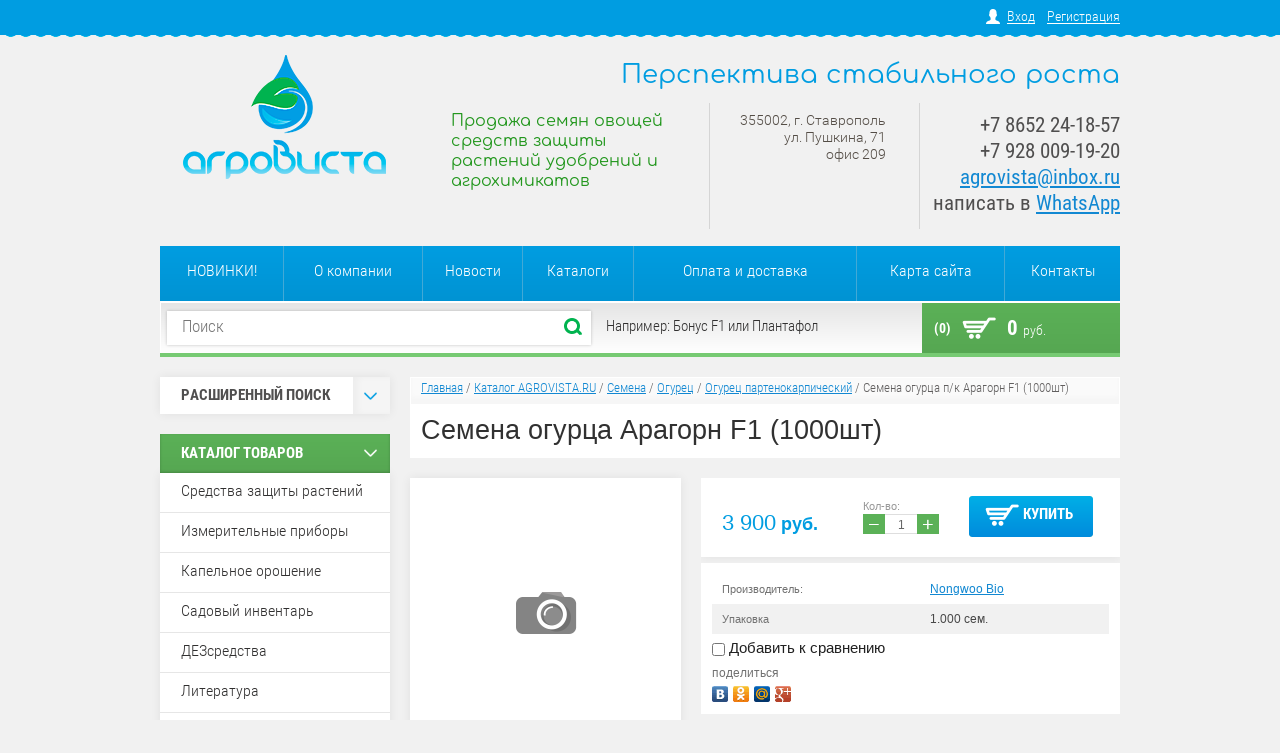

--- FILE ---
content_type: text/javascript
request_url: https://counter.megagroup.ru/5b62f8833edf67a244399b2ef89430d4.js?r=&s=1280*720*24&u=https%3A%2F%2Fwww.agrovista.ru%2Fmagazin%2Fproduct%2Fsemena-ogurtsa-aragron-f1&t=%D0%A1%D0%B5%D0%BC%D0%B5%D0%BD%D0%B0%20%D0%BE%D0%B3%D1%83%D1%80%D1%86%D0%B0%20%D0%90%D1%80%D0%B0%D0%B3%D0%BE%D1%80%D0%BD%20F1%201000%20%D1%88%D1%82.%20%D0%BA%D1%83%D0%BF%D0%B8%D1%82%D1%8C&fv=0,0&en=1&rld=0&fr=0&callback=_sntnl1768376612681&1768376612681
body_size: 87
content:
//:1
_sntnl1768376612681({date:"Wed, 14 Jan 2026 07:43:32 GMT", res:"1"})